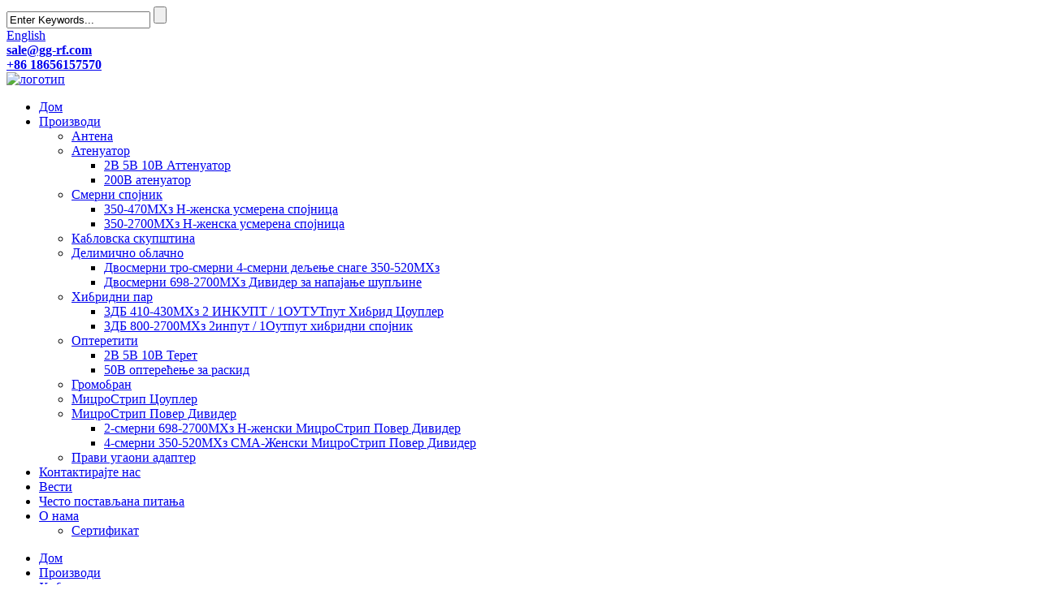

--- FILE ---
content_type: text/html
request_url: http://sr.gg-rf.com/hybrid-coupler-product/
body_size: 12453
content:
<!DOCTYPE html> <html dir="ltr" lang="sr"> <head> <meta charset="UTF-8"/> <title>Велепродаја хибридна фабрика и добављачи | Гужва</title> <meta property="fb:app_id" content="966242223397117" /> <meta http-equiv="Content-Type" content="text/html; charset=UTF-8" /> <meta name="viewport" content="width=device-width,initial-scale=1,minimum-scale=1,maximum-scale=1,user-scalable=no"> <link rel="apple-touch-icon-precomposed" href=""> <meta name="format-detection" content="telephone=no"> <meta name="apple-mobile-web-app-capable" content="yes"> <meta name="apple-mobile-web-app-status-bar-style" content="black"> <meta property="og:url" content="https://www.gg-rf.com/hybrid-coupler-product/"/> <meta property="og:title" content="Wholesale Hybrid Coupler factory and suppliers | Guange" /> <meta property="og:description" content="              Product Type Operating Frequency Band Way VSVR Insertion Loss Isolation Average Power Impedance Connector   THL-2-50W-350/430-N 350-430MHz 2in/1out ≤1.30:1 ≤6.5dB ≥-22dB 50W 50 Ω N-F   THL-4-50W-350/430-N 350-430MHz 4in/1out ≤1.30:1 ≤6.5dB ≥-20dB 50W 50 Ω N-F   QDQ-2/2-350/1560-NF 3..."/> <meta property="og:type" content="product"/> <meta property="og:image" content="https://www.gg-rf.com/uploads/电桥6.png"/> <meta property="og:site_name" content="https://www.gg-rf.com/"/> <link href="//cdn.globalso.com/gg-rf/style/global/style.css" rel="stylesheet" onload="this.onload=null;this.rel='stylesheet'"> <link href="//cdn.globalso.com/gg-rf/style/public/public.css" rel="stylesheet" onload="this.onload=null;this.rel='stylesheet'">   <link rel="shortcut icon" href="https://cdn.globalso.com/gg-rf/favicon.png" /> <meta name="description" itemprop="description" content="Тип производа Радни фреквенцијски фреквенцијски опсег ВСВР Просек губитка у уметању" />  <meta name="keywords" itemprop="keywords" content="Хибридни пар, производи" />  <link rel="canonical" href="https://www.gg-rf.com/hybrid-coupler-product/" /> <link href="//cdn.globalso.com/hide_search.css" rel="stylesheet"/><link href="//www.gg-rf.com/style/sr.html.css" rel="stylesheet"/><link rel="alternate" hreflang="sr" href="http://sr.gg-rf.com/" /></head>  <body> <section class="container">  <!-- head-wrapper start --> <header class="head-wrapper">   <nav class="topbar">     <section class="layout">       <section class="head-search-wrap"> <b class="head-search-ico"></b>         <section class="head-search-bg">           <div class="head-search">             <form  action="/search.php" method="get">               <input class="search-ipt" type="text" value="Enter Keywords..." name="s" id="s" />               <input type="hidden" name="cat" value="490"/>               <input class="search-btn" type="submit" value="" />             </form>           </div>         </section>       </section>       <div class="change-language ensemble">   <div class="change-language-info">     <div class="change-language-title medium-title">        <div class="language-flag language-flag-en"><a href="https://www.gg-rf.com/"><b class="country-flag"></b><span>English</span> </a></div>        <b class="language-icon"></b>      </div> 	<div class="change-language-cont sub-content">         <div class="empty"></div>     </div>   </div> </div> <!--theme052-->      <div class="head-contact">         <div class="head-phone"><span data-txt="Phone"><a href="mailto:sale@gg-rf.com"><b>           sale@gg-rf.com          </b></a></span></div>         <div class="head-email"><span data-txt="Email"><a href="tel:+86 18656157570"><b>+86 18656157570</b></a></span></div>       </div>     </section>   </nav>   <section class="header">     <section class="layout">       <div class="logo"><a href="/">                 <img src="https://cdn.globalso.com/gg-rf/logo.png" alt="логотип">                 </a></div>       <nav class="nav-bar">         <section class="nav-wrap">           <ul class="nav">             <li><a href="/">Дом</a></li> <li class="current-post-ancestor current-menu-parent"><a href="/products/">Производи</a> <ul class="sub-menu"> 	<li><a href="/antenna/">Антена</a></li> 	<li><a href="/attenuator/">Атенуатор</a> 	<ul class="sub-menu"> 		<li><a href="/2w-5w-10w-attenuator-product/">2В 5В 10В Аттенуатор</a></li> 		<li><a href="/200w-attenuator-product/">200В атенуатор</a></li> 	</ul> </li> 	<li><a href="/davity-coupler/">Смерни спојник</a> 	<ul class="sub-menu"> 		<li><a href="/350-470mhz-n-female-directional-coupler-product/">350-470МХз Н-женска усмерена спојница</a></li> 		<li><a href="/350-2700mhz-n-female-directional-coupler-product/">350-2700МХз Н-женска усмерена спојница</a></li> 	</ul> </li> 	<li><a href="/cable-assembly/">Кабловска скупштина</a></li> 	<li><a href="/cavity-power-divider/">Делимично облачно</a> 	<ul class="sub-menu"> 		<li><a href="/2-way350-520mhz-cavity-power-divider-product/">Двосмерни тро-смерни 4-смерни дељење снаге 350-520МХз</a></li> 		<li><a href="/2-way-698-2700mhz-cavity-power-divider-product/">Двосмерни 698-2700МХз Дивидер за напајање шупљине</a></li> 	</ul> </li> 	<li class="current-post-ancestor current-menu-parent"><a href="/hybrid-couple/">Хибридни пар</a> 	<ul class="sub-menu"> 		<li><a href="/3db-2input1output-hybrid-coupler-product/">3ДБ 410-430МХз 2 ИНКУПТ / 1ОУТУТпут Хибрид Цоуплер</a></li> 		<li><a href="/3db-800-2700mhz-2input1output-hybrid-coupler-product/">3ДБ 800-2700МХз 2инпут / 1Оутпут хибридни спојник</a></li> 	</ul> </li> 	<li><a href="/load/">Оптеретити</a> 	<ul class="sub-menu"> 		<li><a href="/2w-5w-10w-termination-load-product/">2В 5В 10В Терет</a></li> 		<li><a href="/50w-termination-load-product/">50В оптерећење за раскид</a></li> 	</ul> </li> 	<li><a href="/lightning-arrester/">Громобран</a></li> 	<li><a href="/microstrip-coupler/">МицроСтрип Цоуплер</a></li> 	<li><a href="/microstrip-power-divider/">МицроСтрип Повер Дивидер</a> 	<ul class="sub-menu"> 		<li><a href="/2-way-698-2700mhz-microstrip-power-divider-product/">2-смерни 698-2700МХз Н-женски МицроСтрип Повер Дивидер</a></li> 		<li><a href="/4-way-698-2700mhz-sma-female-microstrip-power-divider-product/">4-смерни 350-520МХз СМА-Женски МицроСтрип Повер Дивидер</a></li> 	</ul> </li> 	<li><a href="/copy-right-angle-adapter-product/">Прави угаони адаптер</a></li> </ul> </li> <li><a href="/contact-us/">Контактирајте нас</a></li> <li><a href="/news/">Вести</a></li> <li><a href="/faqs/">Често постављана питања</a></li> <li><a href="/about-us/">О нама</a> <ul class="sub-menu"> 	<li><a href="/certificate/">Сертификат</a></li> </ul> </li>           </ul>         </section>       </nav>     </section>   </section> </header> <!--// head-wrapper end -->      	         		<nav class="path-bar">                <ul class="path-nav">               <li> <a itemprop="breadcrumb" href="/">Дом</a></li><li> <a itemprop="breadcrumb" href="/products/" title="Products">Производи</a> </li><li> <a itemprop="breadcrumb" href="/hybrid-couple/" title="Hybrid Couple">Хибридни пар</a> </li>               </ul>          </nav>          <section class="photos-gallery"><b class="close-gallery"></b></section>          <div class="gallery-body-mask"></div>          <div id="loading"></div>               <section class="page-layout">              <section class="layout">      			 <!-- aside begin -->      	 <aside class="aside">            <section class="side-widget">              <div class="side-tit-bar">                 <h4 class="side-tit">Категорије</h4>              </div>              <div class="side-cate side-hide">                 <ul>                <li><a href="/antenna/">Антена</a></li> <li><a href="/attenuator/">Атенуатор</a></li> <li><a href="/cable-assembly/">Кабловска скупштина</a></li> <li><a href="/davity-coupler/">Смерни спојник</a></li> <li><a href="/cavity-power-divider/">Делимично облачно</a></li> <li class="current-post-ancestor current-menu-parent"><a href="/hybrid-couple/">Хибридни пар</a></li> <li><a href="/lightning-arrester/">Громобран</a></li> <li><a href="/load/">Оптеретити</a></li> <li><a href="/microstrip-coupler/">МицроСтрип Цоуплер</a></li> <li><a href="/microstrip-power-divider/">МицроСтрип Повер Дивидер</a></li>                 </ul>              </div>           </section>  		  <section class="side-widget">              <div class="side-tit-bar">                 <h4 class="side-tit">Означи производи</h4>              </div>              <section class="products-scroll-list-wrap side-hide">              	<a href="javascript:" class="products-scroll-btn-prev"><b></b></a>                  <div class="products-scroll-list">                     <ul>                        <li>                           <a href="/copy-right-angle-adapter-product/"><img src="https://cdn.globalso.com/gg-rf/IMGP69921-300x300.png" alt="Прави угаони адаптер"></a>                           <div class="pd-info">                                <div class="pd-name"><a href="/copy-right-angle-adapter-product/">Прави угаони адаптер</a></div>                           </div>                        </li>                        <li>                           <a href="/2-way350-520mhz-cavity-power-divider-product/"><img src="https://cdn.globalso.com/gg-rf/350-520-300x300.png" alt="Двосмерни тро-смерни 4-смерни дељење снаге 350-520МХз"></a>                           <div class="pd-info">                                <div class="pd-name"><a href="/2-way350-520mhz-cavity-power-divider-product/">Двосмерни тро-смерни 4-смерни дељење снаге 350-520МХз</a></div>                           </div>                        </li>                        <li>                           <a href="/4-way-698-2700mhz-sma-female-microstrip-power-divider-product/"><img src="https://cdn.globalso.com/gg-rf/sma-300x300.png" alt="4-смерни 350-520МХз СМА-Женски МицроСтрип Повер Дивидер"></a>                           <div class="pd-info">                                <div class="pd-name"><a href="/4-way-698-2700mhz-sma-female-microstrip-power-divider-product/">4-смерни 350-520МХз СМА-Женски МицроСтрип Повер Дивидер</a></div>                           </div>                        </li>                        <li>                           <a href="/50w-termination-load-product/"><img src="https://cdn.globalso.com/gg-rf/IMGP70781-300x300.png" alt="50В оптерећење за раскид"></a>                           <div class="pd-info">                                <div class="pd-name"><a href="/50w-termination-load-product/">50В оптерећење за раскид</a></div>                           </div>                        </li>                        <li>                           <a href="/200w-attenuator-product/"><img src="https://cdn.globalso.com/gg-rf/200W-300x300.png" alt="200В атенуатор"></a>                           <div class="pd-info">                                <div class="pd-name"><a href="/200w-attenuator-product/">200В атенуатор</a></div>                           </div>                        </li>                        <li>                           <a href="/350-470mhz-n-female-directional-coupler-product/"><img src="https://cdn.globalso.com/gg-rf/电桥350-2-300x300.png" alt="350-470МХз Н-женска усмерена спојница"></a>                           <div class="pd-info">                                <div class="pd-name"><a href="/350-470mhz-n-female-directional-coupler-product/">350-470МХз Н-женска усмерена спојница</a></div>                           </div>                        </li>                        <li>                           <a href="/3db-800-2700mhz-2input1output-hybrid-coupler-product/"><img src="https://cdn.globalso.com/gg-rf/电桥1-300x300.png" alt="3ДБ 800-2700МХз 2инпут / 1Оутпут хибридни спојник"></a>                           <div class="pd-info">                                <div class="pd-name"><a href="/3db-800-2700mhz-2input1output-hybrid-coupler-product/">3ДБ 800-2700МХз 2инпут / 1Оутпут хибридни спојник</a></div>                           </div>                        </li>                        <li>                           <a href="/80-470mhz-microstrip-coupler-product/"><img src="https://cdn.globalso.com/gg-rf/微带耦合器1-300x300.png" alt="80-470МХз МицроСтрип Цоуплер"></a>                           <div class="pd-info">                                <div class="pd-name"><a href="/80-470mhz-microstrip-coupler-product/">80-470МХз МицроСтрип Цоуплер</a></div>                           </div>                        </li>                        <li>                           <a href="/2w-5w-10w-termination-load-product/"><img src="https://cdn.globalso.com/gg-rf/负载1-300x300.png" alt="2В 5В 10В Терет"></a>                           <div class="pd-info">                                <div class="pd-name"><a href="/2w-5w-10w-termination-load-product/">2В 5В 10В Терет</a></div>                           </div>                        </li>                        <li>                           <a href="/350-2700mhz-n-female-directional-coupler-product/"><img src="https://cdn.globalso.com/gg-rf/腔体耦合器31-300x300.png" alt="350-2700МХз Н-женска усмерена спојница"></a>                           <div class="pd-info">                                <div class="pd-name"><a href="/350-2700mhz-n-female-directional-coupler-product/">350-2700МХз Н-женска усмерена спојница</a></div>                           </div>                        </li>                        <li>                           <a href="/2w-5w-10w-attenuator-product/"><img src="https://cdn.globalso.com/gg-rf/衰减器1-300x300.png" alt="2В 5В 10В Аттенуатор"></a>                           <div class="pd-info">                                <div class="pd-name"><a href="/2w-5w-10w-attenuator-product/">2В 5В 10В Аттенуатор</a></div>                           </div>                        </li>                        <li>                           <a href="/2-way-698-2700mhz-cavity-power-divider-product/"><img src="https://cdn.globalso.com/gg-rf/腔体功分器1-300x300.png" alt="Двосмерни 698-2700МХз Дивидер за напајање шупљине"></a>                           <div class="pd-info">                                <div class="pd-name"><a href="/2-way-698-2700mhz-cavity-power-divider-product/">Двосмерни 698-2700МХз Дивидер за напајање шупљине</a></div>                           </div>                        </li>                        <li>                           <a href="/3db-2input1output-hybrid-coupler-product/"><img src="https://cdn.globalso.com/gg-rf/电桥、-300x300.png" alt="3ДБ 410-430МХз 2 ИНКУПТ / 1ОУТУТпут Хибрид Цоуплер"></a>                           <div class="pd-info">                                <div class="pd-name"><a href="/3db-2input1output-hybrid-coupler-product/">3ДБ 410-430МХз 2 ИНКУПТ / 1ОУТУТпут Хибрид Цоуплер</a></div>                           </div>                        </li>                        <li>                           <a href="/2-way-698-2700mhz-microstrip-power-divider-product/"><img src="https://cdn.globalso.com/gg-rf/698-2700N母头-300x300.png" alt="2-смерни 698-2700МХз Н-женски МицроСтрип Повер Дивидер"></a>                           <div class="pd-info">                                <div class="pd-name"><a href="/2-way-698-2700mhz-microstrip-power-divider-product/">2-смерни 698-2700МХз Н-женски МицроСтрип Повер Дивидер</a></div>                           </div>                        </li>                        <li>                           <a href="/antenna-product/"><img src="https://cdn.globalso.com/gg-rf/天线-300x300.jpg" alt="Антена"></a>                           <div class="pd-info">                                <div class="pd-name"><a href="/antenna-product/">Антена</a></div>                           </div>                        </li>                        <li>                           <a href="/cable-assembly-product/"><img src="https://cdn.globalso.com/gg-rf/电缆组件1-300x300.jpg" alt="РФ ЦАБЛЕ САСТАВА"></a>                           <div class="pd-info">                                <div class="pd-name"><a href="/cable-assembly-product/">РФ ЦАБЛЕ САСТАВА</a></div>                           </div>                        </li>                        <li>                           <a href="/microstrip-coupler-product/"><img src="https://cdn.globalso.com/gg-rf/微带耦合器-300x300.png" alt="МицроСтрип Цоуплер"></a>                           <div class="pd-info">                                <div class="pd-name"><a href="/microstrip-coupler-product/">МицроСтрип Цоуплер</a></div>                           </div>                        </li>                        <li>                           <a href="/lightning-arrester-product/"><img src="https://cdn.globalso.com/gg-rf/避雷器-300x300.jpg" alt="Громобран"></a>                           <div class="pd-info">                                <div class="pd-name"><a href="/lightning-arrester-product/">Громобран</a></div>                           </div>                        </li>                                        </ul>                   </div>                  <a href="javascript:" class="products-scroll-btn-next"><b></b></a>               </section>            </section>   		    	  </aside>            <!--// aisde end -->                          <!-- main begin -->             <section class="main" >             	<section class="detail-wrap">                        <!-- product info -->                <section class="product-intro">                	                   <div class="product-view">  				                       <div class="product-img jqzoom">  <!-- Piliang S-->   <!-- Piliang E-->     <img id="bigImg" style="cursor:pointer" src="https://cdn.globalso.com/gg-rf/电桥6.png" jqimg="https://cdn.globalso.com/gg-rf/电桥6.png" alt="Хибридни спојник" />                       </div>  					                       <!-- small img -->                       <div class="small-img-wrap am-small-img-wrap">                          <a href="javascript:" class="small-btn-prev"><b></b></a>                          <div class="small-img-scroll am-small-img-scroll">                  <ul>                   <li><a class="small-img-item" href="javascript:" target="_self"><img src="https://cdn.globalso.com/gg-rf/电桥6-300x300.png" src_big="https://cdn.globalso.com/gg-rf/电桥6.png" src_mid="https://cdn.globalso.com/gg-rf/电桥6.png"></a></li>                   <li><a class="small-img-item" href="javascript:" target="_self"><img src="https://cdn.globalso.com/gg-rf/电桥5-300x300.png" src_big="https://cdn.globalso.com/gg-rf/电桥5.png" src_mid="https://cdn.globalso.com/gg-rf/电桥5.png"></a></li>                   <li><a class="small-img-item" href="javascript:" target="_self"><img src="https://cdn.globalso.com/gg-rf/电桥4-300x300.png" src_big="https://cdn.globalso.com/gg-rf/电桥4.png" src_mid="https://cdn.globalso.com/gg-rf/电桥4.png"></a></li>                   <li><a class="small-img-item" href="javascript:" target="_self"><img src="https://cdn.globalso.com/gg-rf/电桥3-300x300.png" src_big="https://cdn.globalso.com/gg-rf/电桥3.png" src_mid="https://cdn.globalso.com/gg-rf/电桥3.png"></a></li>                   <li><a class="small-img-item" href="javascript:" target="_self"><img src="https://cdn.globalso.com/gg-rf/电桥2-300x300.png" src_big="https://cdn.globalso.com/gg-rf/电桥2.png" src_mid="https://cdn.globalso.com/gg-rf/电桥2.png"></a></li>                   <li><a class="small-img-item" href="javascript:" target="_self"><img src="https://cdn.globalso.com/gg-rf/电桥-300x300.png" src_big="https://cdn.globalso.com/gg-rf/电桥.png" src_mid="https://cdn.globalso.com/gg-rf/电桥.png"></a></li>                   </ul>                           </div>                          <a href="javascript:" class="small-btn-next"><b></b></a>                       </div>                       <!--// small img end -->                                                  </div>                   <section class="product-summary"> 				 <h1 class="product-title">Хибридни спојник</h1> <h3>Кратак опис:</h3> <p><p><span style="font-family: 'Times New Roman';">3ДБ мост може континуирано угледа снагу преноса у одређеном смеру дуж далековода и може поделити улазни сигнал у два сигнала са једнаком амплитудом и 90</span><span style="font-family: '微软雅黑 Light';">° </span><span style="font-family: 'Times New Roman';">Разлика у фази. Углавном се користи за више сигнал комбиновања за побољшање употребе излазних сигнала, широко коришћених за комбиновање основних станица сигнала у затвореним системима за покривање у затвореном простору.</span></p> </p> <br /> <div class="product-btn-wrap"><a href="javascript:" onclick="showMsgPop();" class="email">Пошаљите нам е-пошту</a></div> <div class="share-this"><div class="addthis_sharing_toolbox"></div></div></section>               </section>     <div class="mobile-detail-items"><div class="mobile-detail-item"></div><div class="mobile-detail-item"></div><div class="mobile-detail-item"></div><div class="mobile-detail-item"></div><div class="mobile-detail-item"></div></div>                <section class="product-detail">                   <div class="detail-tabs">                      <h2 class="tab current">Детаљи производа</h2>                               <h2 class="tab">Ознаке производа</h2>   					</div>                   <section class="entry detail-panel"> 				  				  <div class="fl-builder-content fl-builder-content-1746 fl-builder-content-primary fl-builder-global-templates-locked" data-post-id="1746"><div class="fl-row fl-row-full-width fl-row-bg-none fl-node-653a02f4acf10" data-node="653a02f4acf10"> 	<div class="fl-row-content-wrap"> 				<div class="fl-row-content fl-row-full-width fl-node-content"> 		 <div class="fl-col-group fl-node-653a02f4aebc4" data-node="653a02f4aebc4"> 			<div class="fl-col fl-node-653a02f4aed50" data-node="653a02f4aed50" style="width: 100%;"> 	<div class="fl-col-content fl-node-content"> 	<div class="fl-module fl-module-rich-text fl-node-653a02f4acdd5" data-node="653a02f4acdd5" data-animation-delay="0.0"> 	<div class="fl-module-content fl-node-content"> 		<div class="fl-rich-text"> 	<table style="height: 448px;" border="0" cellspacing="0" cellpadding="0"> <colgroup> <col width="204" /> <col width="167" /> <col width="79" /> <col width="78" /> <col width="86" /> <col width="78" /> <col width="127" /> <col width="92" /> <col width="90" /> </colgroup> <tbody> <tr> <td style="background-color: #d9e1f4; text-align: center;" width="204" height="46"><strong>Тип производа</strong></td> <td style="background-color: #d9e1f4; text-align: center;" width="167"><strong>Радна фреквенција</strong><strong>Бенд</strong></td> <td style="background-color: #d9e1f4; text-align: center;" width="79"><strong>Начин</strong></td> <td style="background-color: #d9e1f4; text-align: center;" width="78"><strong>Всвр</strong></td> <td style="background-color: #d9e1f4; text-align: center;" width="86"><strong>Губитак уметања</strong></td> <td style="background-color: #d9e1f4; text-align: center;" width="78"><strong>Изолација</strong></td> <td style="background-color: #d9e1f4; text-align: center;" width="127"><strong>Просечна снага</strong></td> <td style="background-color: #d9e1f4; text-align: center;" width="92"><strong>Импеданција</strong></td> <td style="background-color: #d9e1f4; text-align: center;" width="90"><strong>Конектор</strong></td> </tr> <tr> <td style="text-align: center;" width="204" height="30">ТХЛ-2-50В-350/430-Н</td> <td style="text-align: center;" width="167">350-430МХз</td> <td style="text-align: center;" width="79">2ин / 1Оут</td> <td style="text-align: center;" width="78">≤1.30: 1</td> <td style="text-align: center;" width="86">≤6.5дб</td> <td style="text-align: center;" width="78">≥-22дБ</td> <td style="text-align: center;" width="127">50в</td> <td style="text-align: center;" width="92">50 Ω</td> <td style="text-align: center;" width="90">Нејасан</td> </tr> <tr> <td style="text-align: center;" width="204" height="30">ТХЛ-4-50В-350/430-Н</td> <td style="text-align: center;" width="167">350-430МХз</td> <td style="text-align: center;" width="79">4ин / 1Оут</td> <td style="text-align: center;" width="78">≤1.30: 1</td> <td style="text-align: center;" width="86">≤6.5дб</td> <td style="text-align: center;" width="78">≥-20дб</td> <td style="text-align: center;" width="127">50в</td> <td style="text-align: center;" width="92">50 Ω</td> <td style="text-align: center;" width="90">Нејасан</td> </tr> <tr> <td style="text-align: center;" width="204" height="30"><a href="//www.gg-rf.com/uploads/二进二出电桥-N-F-350-1560MHz-英文规格书_01.jpg">КДК-2 / 2-350 / 1560-НФ</a></td> <td style="text-align: center;" width="167">350 ~ 1560МХз</td> <td style="text-align: center;" width="79">2ин / 2Оут</td> <td style="text-align: center;" width="78">≤1,25: 1</td> <td style="text-align: center;" width="86">≤0.8 дБ</td> <td style="text-align: center;" width="78">≥23 дБ</td> <td style="text-align: center;" width="127">100в</td> <td style="text-align: center;" width="92">50 Ω</td> <td style="text-align: center;" width="90">Нејасан</td> </tr> <tr> <td style="text-align: center;" width="204" height="30">КДК-2 / 2-400 / 470-НФ</td> <td style="text-align: center;" width="167">400-470МХз</td> <td style="text-align: center;" width="79">2ин / 2Оут</td> <td style="text-align: center;" width="78">≤1.2: 1</td> <td style="text-align: center;" width="86">≤0.4 дБ</td> <td style="text-align: center;" width="78">≥30 ДБ</td> <td style="text-align: center;" width="127">200в</td> <td style="text-align: center;" width="92">50 Ω</td> <td style="text-align: center;" width="90">Нејасан</td> </tr> <tr> <td style="text-align: center;" width="204" height="44"><a href="//www.gg-rf.com/uploads/二进一出电桥-N-F-410-430MHz-yw规格书_01.jpg">КДК-2 / 1-410 / 430-НФ</a></td> <td style="text-align: center;" width="167">410-430МХз</td> <td style="text-align: center;" width="79">2ин / 1Оут</td> <td style="text-align: center;" width="78">≤1.20: 1</td> <td style="text-align: center;" width="86">≤0.5дб</td> <td style="text-align: center;" width="78">≥26 дБ</td> <td style="text-align: center;" width="127">100 в</td> <td style="text-align: center;" width="92">50 Ω</td> <td style="text-align: center;" width="90">Нејасан</td> </tr> <tr> <td style="text-align: center;" width="204" height="44"><a href="//www.gg-rf.com/uploads/二进二出电桥-N-F-700-2700MHz-英文规格书_01.jpg">КДК-2 / 2-700 / 2700-НФ</a></td> <td style="text-align: center;" width="167">700 ~ 2700МХз</td> <td style="text-align: center;" width="79">2ин / 2Оут</td> <td style="text-align: center;" width="78">≤1.3: 1</td> <td style="text-align: center;" width="86">≤0.8 дБ</td> <td style="text-align: center;" width="78">≥23 дБ</td> <td style="text-align: center;" width="127">200в</td> <td style="text-align: center;" width="92">50 Ω</td> <td style="text-align: center;" width="90">Нејасан</td> </tr> <tr> <td style="text-align: center;" width="204" height="30"><a href="//www.gg-rf.com/uploads/N-F-700-3700MHz规格书.jpg">КДК-2 / 2-700 / 3700-НФ</a></td> <td style="text-align: center;" width="167">700 ~ 3700МХз</td> <td style="text-align: center;" width="79">2ин / 2Оут</td> <td style="text-align: center;" width="78">≤1.3: 1</td> <td style="text-align: center;" width="86">≤0.8 дБ</td> <td style="text-align: center;" width="78">≥23 дБ</td> <td style="text-align: center;" width="127">200в</td> <td style="text-align: center;" width="92">50 Ω</td> <td style="text-align: center;" width="90">Нејасан</td> </tr> <tr> <td style="text-align: center;" width="204" height="30"><a href="//www.gg-rf.com/uploads/N-F-700-3800MHz.jpg">КДК-2 / 2-700 / 3800-НФ</a></td> <td style="text-align: center;" width="167">700 ~ 3800МХз</td> <td style="text-align: center;" width="79">2ин / 2Оут</td> <td style="text-align: center;" width="78">≤1.3: 1</td> <td style="text-align: center;" width="86">≤0.8 дБ</td> <td style="text-align: center;" width="78">≥23 дБ</td> <td style="text-align: center;" width="127">200в</td> <td style="text-align: center;" width="92">50 Ω</td> <td style="text-align: center;" width="90">Нејасан</td> </tr> <tr> <td style="text-align: center;" width="204" height="30"><a href="//www.gg-rf.com/uploads/二进二出电桥-4310-F-698-3800MHz-英文规格书_01.png">КДК-2 / 2-698 / 3800-4310Ф</a></td> <td style="text-align: center;" width="167">698 ~ 3800МХз</td> <td style="text-align: center;" width="79">2ин / 2Оут</td> <td style="text-align: center;" width="78">≤1.3: 1</td> <td style="text-align: center;" width="86">≤0.8 дБ</td> <td style="text-align: center;" width="78">≥23 дБ</td> <td style="text-align: center;" width="127">200в</td> <td style="text-align: center;" width="92">50 Ω</td> <td style="text-align: center;" width="90">4.3-10-Ф</td> </tr> <tr> <td style="text-align: center;" width="204" height="30"><a href="//www.gg-rf.com/uploads/四进四出电桥-N-F-700-3800MHz英文规格书.png">КДК-4 / 4-700 / 3800-НФ</a></td> <td style="text-align: center;" width="167">700 ~ 3800МХз</td> <td style="text-align: center;" width="79">4ин / 4оут</td> <td style="text-align: center;" width="78">≤1.3: 1</td> <td style="text-align: center;" width="86">≤1.2 дБ</td> <td style="text-align: center;" width="78">≥23 дБ</td> <td style="text-align: center;" width="127">300В</td> <td style="text-align: center;" width="92">50 Ω</td> <td style="text-align: center;" width="90">Нејасан</td> </tr> <tr> <td style="text-align: center;" width="204" height="30"><a href="//www.gg-rf.com/uploads/四进四出电桥-4310-F-698-3800MHz-英文规格书_01.png">КДК-4 / 4-698 / 3800-4310Ф</a></td> <td style="text-align: center;" width="167">698 ~ 3800МХз</td> <td style="text-align: center;" width="79">4ин / 4оут</td> <td style="text-align: center;" width="78">≤1.3: 1</td> <td style="text-align: center;" width="86">≤1.2 дБ</td> <td style="text-align: center;" width="78">≥23 дБ</td> <td style="text-align: center;" width="127">300В</td> <td style="text-align: center;" width="92">50 Ω</td> <td style="text-align: center;" width="90">4.3-10-Ф</td> </tr> <tr> <td style="text-align: center;" width="204" height="30"><a href="//www.gg-rf.com/uploads/二进一出电桥-N-F-800-2700MHz-英文规格书_001.jpg">КДК-2 / 1-800 / 2700-НФ</a></td> <td style="text-align: center;" width="167">800 ~ 2700МХз</td> <td style="text-align: center;" width="79">2ин / 1Оут</td> <td style="text-align: center;" width="78">≤1,25: 1</td> <td style="text-align: center;" width="86">≤0.6дб</td> <td style="text-align: center;" width="78">≥23 дБ</td> <td style="text-align: center;" width="127">100 в</td> <td style="text-align: center;" width="92">50 Ω</td> <td style="text-align: center;" width="90">Нејасан</td> </tr> <tr> <td style="text-align: center;" width="204" height="30"><a href="//www.gg-rf.com/uploads/二进二出电桥-SMA-F-1785-1805MHz-英文规格书._01.jpg">КДК-2 / 2-1785 / 1805-СМАФ</a></td> <td style="text-align: center;" width="167">17885 ~ 1805МХз</td> <td style="text-align: center;" width="79">2ин / 2Оут</td> <td style="text-align: center;" width="78">≤1.20: 1</td> <td style="text-align: center;" width="86">≤0.5дб</td> <td style="text-align: center;" width="78">≥30дБ</td> <td style="text-align: center;" width="127">100в</td> <td style="text-align: center;" width="92">50 Ω</td> <td style="text-align: center;" width="90">Нејасан</td> </tr> <tr> <td style="text-align: center;" width="204" height="30"><a href="//www.gg-rf.com/uploads/二进二出电桥-N-F-2000-6000MHz-英文规格书_011.jpg">КДК-2 / 2-2000 / 6000-НФ</a></td> <td style="text-align: center;" width="167">2000 ~ 6000МХз</td> <td style="text-align: center;" width="79">2ин / 2Оут</td> <td style="text-align: center;" width="78">≤1.30: 1</td> <td style="text-align: center;" width="86">≤0.5дб</td> <td style="text-align: center;" width="78">≥23 дБ</td> <td style="text-align: center;" width="127">100в</td> <td style="text-align: center;" width="92">50 Ω</td> <td style="text-align: center;" width="90">Нејасан</td> </tr> <tr> <td style="text-align: center;" width="204" height="44"><a href="//www.gg-rf.com/uploads/二进一出电桥-N-F-2000-6000MHz-英文规格书_01.jpg">КДК-2 / 1-2000 / 6000-НФ</a></td> <td style="text-align: center;" width="167">2000 ~ 6000МХз</td> <td style="text-align: center;" width="79">2ин / 1Оут</td> <td style="text-align: center;" width="78">≤1.30: 1</td> <td style="text-align: center;" width="86">≤0.5дб</td> <td style="text-align: center;" width="78">≥20 ДБ</td> <td style="text-align: center;" width="127">20 в</td> <td style="text-align: center;" width="92">50 Ω</td> <td style="text-align: center;" width="90">Нејасан</td> </tr> </tbody> </table> </div>	</div> </div><div class="fl-module fl-module-photo fl-node-6584f38b816a8" data-node="6584f38b816a8" data-animation-delay="0.0"> 	<div class="fl-module-content fl-node-content"> 		<div class="fl-photo fl-photo-align-center" itemscope itemtype="http://schema.org/ImageObject"> 	<div class="fl-photo-content fl-photo-img-jpg"> 				<img class="fl-photo-img wp-image-2129" src="//www.gg-rf.com/uploads/专利.jpg" alt="专利" itemprop="image"  /> 		     			</div> 	</div>	</div> </div>	</div> </div>	</div> 		</div> 	</div> </div></div><!--<div id="downaspdf">                     <a title="Download this Product as PDF" href="/downloadpdf.php?id=1746" rel="external nofollow"><span>Download as PDF</span></a>                 </div>-->  <div class="clear"></div>  	     <hr> <li><b>Претходно:</b> <a href="/attenuator-product/" rel="prev">Атенуатор</a></li> <li><b>Следећи:</b> <a href="/termination-load-product/" rel="next">Оптерећење за завршетак</a></li> <hr>	                  </section> 				 			           				 <section class="entry detail-panel disabled"></section>                   </section> <section id="send-email" class="inquiry-form-wrap ct-inquiry-form"><script type="text/javascript" src="//www.globalso.site/form.js"></script></section> <section class="goods-may-like">                    <div class="goods-tbar">                      <h2 class="title">Сродни производи</h2>                   </div>                   <section class="goods-items-wrap">                   	<section class="goods-items">   	  	  	  		  	                      <div class="product-item">  	                        <div class="item-wrap">            	                   <div class="pd-img">  							        <a href="/3db-2input1output-hybrid-coupler-product/"><img src="https://cdn.globalso.com/gg-rf/电桥、-300x300.png" alt="3ДБ 410-430МХз 2 ИНКУПТ / 1ОУТУТпут Хибрид Цоуплер"></a><a class="pd-shadow" href="/3db-2input1output-hybrid-coupler-product/"><div class="icon-more"></div></a>                                 </div>                                 <div class="pd-info">              	                    <h3 class="pd-name"><a href="/3db-2input1output-hybrid-coupler-product/">3ДБ 410-430МХз 2 ИНКУПТ / 1ОУТУТпут Хибрид Цоуплер</a></h3>                                 </div>                              </div>  						 </div>      	  		  	                      <div class="product-item">  	                        <div class="item-wrap">            	                   <div class="pd-img">  							        <a href="/3db-800-2700mhz-2input1output-hybrid-coupler-product/"><img src="https://cdn.globalso.com/gg-rf/电桥1-300x300.png" alt="3ДБ 800-2700МХз 2инпут / 1Оутпут хибридни спојник"></a><a class="pd-shadow" href="/3db-800-2700mhz-2input1output-hybrid-coupler-product/"><div class="icon-more"></div></a>                                 </div>                                 <div class="pd-info">              	                    <h3 class="pd-name"><a href="/3db-800-2700mhz-2input1output-hybrid-coupler-product/">3ДБ 800-2700МХз 2инпут / 1Оутпут хибридни спојник</a></h3>                                 </div>                              </div>  						 </div>       		           </section>           </section>                   </section>                </section>               </section>             <!--// main end -->             <div class="clear"></div>             </section>             </section>      	   <footer class="foot-wrapper">     <section class="foot-items">       <section class="layout">         <section class="foot-item foot-contact foot-item-hide">           <h2 class="foot-tit"><span>Контакт</span> Us</h2>           <div class="foot-cont">             <ul>                 	<li class="foot-addr">Схенгван Фоод Индустриал Парк, Феики Зона економског развоја, Хефеи Цити, Провинција Анхуи</li>                    <li class="foot-phone">Телефон: +86 18656157570</li>                                        <li class="foot-email">Е-маил:<a href="mailto:sale@gg-rf.com">sale@gg-rf.com</a></li>                                                            <!-- <li class="foot-sky">Whatsapp: 8618656157570</li> -->             </ul>           </div>         </section>         <section class="foot-item foot-inquiry foot-item-hide">                   <h2 class="foot-tit">Упит за ценовник</h2>      <div class="foot-cont">              <p>За упите о нашим производима или ценовнику, оставите нам е-пошту и ми ћемо бити у контакту у року од 24 сата.</p>             <div class="subscribe">               <div class="subscribe-form"> <a class="email inquiryfoot" href="javascript:" onclick="showMsgPop();">Упит за ценовник</a>               </div>          <ul class="head-social"> <li><a target="_blank" href=""><img src="https://cdn.globalso.com/gg-rf/100a7034.png" alt="иоутубе"></a></li> <li><a target="_blank" href=""><img src="https://cdn.globalso.com/gg-rf/5d0282cd.png" alt="инс"></a></li> <li><a target="_blank" href=""><img src="https://cdn.globalso.com/gg-rf/599e1251.png" alt="Фацебоок"></a></li> <li><a target="_blank" href=""><img src="https://cdn.globalso.com/gg-rf/eabbce24.png" alt="нагнути"></a></li>         </ul>              </div>           </div>         </section>         <section class="foot-item foot-blog foot-item-hide">           <h2 class="foot-tit"><span>Најновији</span>Вести</h2>           <div class="foot-cont">             <div class="blog-slides">               <ul>                <li class="foot-blog-item">                 <div class="blog-cont">                   <div class="blog-cont-detail">                      <h4 class="blog-cont-title"><a href="/news/the-secret-weapon-of-the-communication-industry-the-outstanding-contribution-of-same-frequency-combiners/">Тајно оружје комуникацијске индустрије: изванредни контра ...</a></h4>                   </div>                 </div>               </li>               <li class="foot-blog-item">                 <div class="blog-cont">                   <div class="blog-cont-detail">                      <h4 class="blog-cont-title"><a href="/news/the-application-of-couplers-in-the-communication-industry/">Примена спојница у комуникацијској индустрији</a></h4>                   </div>                 </div>               </li>                 </ul>             </div>           </div>         </section>       </section>     </section>     <section class="footer">     <div class="foot-logo"><img src="https://cdn.globalso.com/gg-rf/logo.png" alt="логотип"></div>              <div class="copyright">© Цопиригхт - 2010-2023: Сва права задржана.<script type="text/javascript" src="//www.globalso.site/livechat.js"></script><a href='/optical-attenuator/' title='Optical Attenuator'>Оптички атенуатор</a>,  <a href='/thd-hot-plate/' title='Thd Hot Plate'>ТХД топла плоча</a>,  <a href='/attenuator-guitar/' title='Attenuator Guitar'>Атенуатор гитара</a>,  <a href='/power-divider-and-rf-splitter/' title='Power Divider and RF Splitter'>Повер Дивидер и РФ Сплиттер</a>,  <a href='/rf-attenuator/' title='Rf Attenuator'>РФ Аттенуатор</a>,  <a href='/weber-attenuator/' title='Weber Attenuator'>Вебер атенуатор</a>,  </div>       <ul class="foot-nav">       <li> <a href="/sitemap.xml">Мапа сајта</a></li>         <li><a href="https://m.gg-rf.com/">Амп мобиле</a></li>        </ul>     </section>   </footer>                         <aside class="scrollsidebar" id="scrollsidebar">    <section class="side_content">     <div class="side_list">     	<header class="hd"><img src="//cdn.globalso.com/title_pic.png" alt="титле_пиц"/></header>         <div class="cont"> 		<li><a class="email" href="javascript:" onclick="showMsgPop();">Пошаљи е-пошту</a></li> 		<li> <span style="margin-left:7%"><img src="https://cdn.globalso.com/gg-rf/icons05.png"></span><a style="margin-top: -29%" target="_blank" class="whatsapp" href="https://api.whatsapp.com/send?phone=8613856558010">Вхатсапп</a></li>  		<li><a target="_blank" class="skype" href="skype:ggtx8888@outlook.com?chat">Лонтер</a></li>  	     </div> 		        <div class="t-code"><a href=""><img width="120px" src="https://cdn.globalso.com/gg-rf/index.jpg" alt=""></a><br/><center></center></div>               <div class="side_title"><a  class="close_btn"><span>x</span></a></div>     </div>   </section>   <div class="show_btn"></div> </aside>             <section class="inquiry-pop-bd">             <div class="inquiry-pop">                 <i class="ico-close-pop" onclick="hideMsgPop();"></i>  <script type="text/javascript" src="//www.globalso.site/form.js"></script>             </div>             </section> <script type="text/javascript" src="//cdn.globalso.com/gg-rf/style/global/js/jquery.min.js"></script> <script type="text/javascript" src="//cdn.globalso.com/gg-rf/style/global/js/common.js"></script> <script type="text/javascript" src="//cdn.globalso.com/gg-rf/style/public/public.js"></script> <!--[if lt IE 9]> <script src="//cdn.globalso.com/gg-rf/style/global/js/html5.js"></script> <![endif]--> </section> <script>
function getCookie(name) {
    var arg = name + "=";
    var alen = arg.length;
    var clen = document.cookie.length;
    var i = 0;
    while (i < clen) {
        var j = i + alen;
        if (document.cookie.substring(i, j) == arg) return getCookieVal(j);
        i = document.cookie.indexOf(" ", i) + 1;
        if (i == 0) break;
    }
    return null;
}
function setCookie(name, value) {
    var expDate = new Date();
    var argv = setCookie.arguments;
    var argc = setCookie.arguments.length;
    var expires = (argc > 2) ? argv[2] : null;
    var path = (argc > 3) ? argv[3] : null;
    var domain = (argc > 4) ? argv[4] : null;
    var secure = (argc > 5) ? argv[5] : false;
    if (expires != null) {
        expDate.setTime(expDate.getTime() + expires);
    }
    document.cookie = name + "=" + escape(value) + ((expires == null) ? "": ("; expires=" + expDate.toUTCString())) + ((path == null) ? "": ("; path=" + path)) + ((domain == null) ? "": ("; domain=" + domain)) + ((secure == true) ? "; secure": "");
}
function getCookieVal(offset) {
    var endstr = document.cookie.indexOf(";", offset);
    if (endstr == -1) endstr = document.cookie.length;
    return unescape(document.cookie.substring(offset, endstr));
}

var firstshow = 0;
var cfstatshowcookie = getCookie('easyiit_stats');
if (cfstatshowcookie != 1) {
    a = new Date();
    h = a.getHours();
    m = a.getMinutes();
    s = a.getSeconds();
    sparetime = 1000 * 60 * 60 * 24 * 1 - (h * 3600 + m * 60 + s) * 1000 - 1;
    setCookie('easyiit_stats', 1, sparetime, '/');
    firstshow = 1;
}
if (!navigator.cookieEnabled) {
    firstshow = 0;
}
var referrer = escape(document.referrer);
var currweb = escape(location.href);
var screenwidth = screen.width;
var screenheight = screen.height;
var screencolordepth = screen.colorDepth;
$(function($){
   $.get("/statistic.php", { action:'stats_init', assort:0, referrer:referrer, currweb:currweb , firstshow:firstshow ,screenwidth:screenwidth, screenheight: screenheight, screencolordepth: screencolordepth, ranstr: Math.random()},function(data){}, "json");
			
});
</script> <script type="text/javascript">

if(typeof jQuery == 'undefined' || typeof jQuery.fn.on == 'undefined') {
	document.write('<script src="https://www.gg-rf.com/wp-content/plugins/bb-plugin/js/jquery.js"><\/script>');
	document.write('<script src="https://www.gg-rf.com/wp-content/plugins/bb-plugin/js/jquery.migrate.min.js"><\/script>');
}

</script><ul class="prisna-wp-translate-seo" id="prisna-translator-seo"><li class="language-flag language-flag-en"><a href="https://www.gg-rf.com/hybrid-coupler-product/" title="English" target="_blank"><b class="country-flag"></b><span>English</span></a></li><li class="language-flag language-flag-fr"><a href="http://fr.gg-rf.com/hybrid-coupler-product/" title="French" target="_blank"><b class="country-flag"></b><span>French</span></a></li><li class="language-flag language-flag-de"><a href="http://de.gg-rf.com/hybrid-coupler-product/" title="German" target="_blank"><b class="country-flag"></b><span>German</span></a></li><li class="language-flag language-flag-pt"><a href="http://pt.gg-rf.com/hybrid-coupler-product/" title="Portuguese" target="_blank"><b class="country-flag"></b><span>Portuguese</span></a></li><li class="language-flag language-flag-es"><a href="http://es.gg-rf.com/hybrid-coupler-product/" title="Spanish" target="_blank"><b class="country-flag"></b><span>Spanish</span></a></li><li class="language-flag language-flag-ru"><a href="http://ru.gg-rf.com/hybrid-coupler-product/" title="Russian" target="_blank"><b class="country-flag"></b><span>Russian</span></a></li><li class="language-flag language-flag-ja"><a href="http://ja.gg-rf.com/hybrid-coupler-product/" title="Japanese" target="_blank"><b class="country-flag"></b><span>Japanese</span></a></li><li class="language-flag language-flag-ko"><a href="http://ko.gg-rf.com/hybrid-coupler-product/" title="Korean" target="_blank"><b class="country-flag"></b><span>Korean</span></a></li><li class="language-flag language-flag-ar"><a href="http://ar.gg-rf.com/hybrid-coupler-product/" title="Arabic" target="_blank"><b class="country-flag"></b><span>Arabic</span></a></li><li class="language-flag language-flag-ga"><a href="http://ga.gg-rf.com/hybrid-coupler-product/" title="Irish" target="_blank"><b class="country-flag"></b><span>Irish</span></a></li><li class="language-flag language-flag-el"><a href="http://el.gg-rf.com/hybrid-coupler-product/" title="Greek" target="_blank"><b class="country-flag"></b><span>Greek</span></a></li><li class="language-flag language-flag-tr"><a href="http://tr.gg-rf.com/hybrid-coupler-product/" title="Turkish" target="_blank"><b class="country-flag"></b><span>Turkish</span></a></li><li class="language-flag language-flag-it"><a href="http://it.gg-rf.com/hybrid-coupler-product/" title="Italian" target="_blank"><b class="country-flag"></b><span>Italian</span></a></li><li class="language-flag language-flag-da"><a href="http://da.gg-rf.com/hybrid-coupler-product/" title="Danish" target="_blank"><b class="country-flag"></b><span>Danish</span></a></li><li class="language-flag language-flag-ro"><a href="http://ro.gg-rf.com/hybrid-coupler-product/" title="Romanian" target="_blank"><b class="country-flag"></b><span>Romanian</span></a></li><li class="language-flag language-flag-id"><a href="http://id.gg-rf.com/hybrid-coupler-product/" title="Indonesian" target="_blank"><b class="country-flag"></b><span>Indonesian</span></a></li><li class="language-flag language-flag-cs"><a href="http://cs.gg-rf.com/hybrid-coupler-product/" title="Czech" target="_blank"><b class="country-flag"></b><span>Czech</span></a></li><li class="language-flag language-flag-af"><a href="http://af.gg-rf.com/hybrid-coupler-product/" title="Afrikaans" target="_blank"><b class="country-flag"></b><span>Afrikaans</span></a></li><li class="language-flag language-flag-sv"><a href="http://sv.gg-rf.com/hybrid-coupler-product/" title="Swedish" target="_blank"><b class="country-flag"></b><span>Swedish</span></a></li><li class="language-flag language-flag-pl"><a href="http://pl.gg-rf.com/hybrid-coupler-product/" title="Polish" target="_blank"><b class="country-flag"></b><span>Polish</span></a></li><li class="language-flag language-flag-eu"><a href="http://eu.gg-rf.com/hybrid-coupler-product/" title="Basque" target="_blank"><b class="country-flag"></b><span>Basque</span></a></li><li class="language-flag language-flag-ca"><a href="http://ca.gg-rf.com/hybrid-coupler-product/" title="Catalan" target="_blank"><b class="country-flag"></b><span>Catalan</span></a></li><li class="language-flag language-flag-eo"><a href="http://eo.gg-rf.com/hybrid-coupler-product/" title="Esperanto" target="_blank"><b class="country-flag"></b><span>Esperanto</span></a></li><li class="language-flag language-flag-hi"><a href="http://hi.gg-rf.com/hybrid-coupler-product/" title="Hindi" target="_blank"><b class="country-flag"></b><span>Hindi</span></a></li><li class="language-flag language-flag-lo"><a href="http://lo.gg-rf.com/hybrid-coupler-product/" title="Lao" target="_blank"><b class="country-flag"></b><span>Lao</span></a></li><li class="language-flag language-flag-sq"><a href="http://sq.gg-rf.com/hybrid-coupler-product/" title="Albanian" target="_blank"><b class="country-flag"></b><span>Albanian</span></a></li><li class="language-flag language-flag-am"><a href="http://am.gg-rf.com/hybrid-coupler-product/" title="Amharic" target="_blank"><b class="country-flag"></b><span>Amharic</span></a></li><li class="language-flag language-flag-hy"><a href="http://hy.gg-rf.com/hybrid-coupler-product/" title="Armenian" target="_blank"><b class="country-flag"></b><span>Armenian</span></a></li><li class="language-flag language-flag-az"><a href="http://az.gg-rf.com/hybrid-coupler-product/" title="Azerbaijani" target="_blank"><b class="country-flag"></b><span>Azerbaijani</span></a></li><li class="language-flag language-flag-be"><a href="http://be.gg-rf.com/hybrid-coupler-product/" title="Belarusian" target="_blank"><b class="country-flag"></b><span>Belarusian</span></a></li><li class="language-flag language-flag-bn"><a href="http://bn.gg-rf.com/hybrid-coupler-product/" title="Bengali" target="_blank"><b class="country-flag"></b><span>Bengali</span></a></li><li class="language-flag language-flag-bs"><a href="http://bs.gg-rf.com/hybrid-coupler-product/" title="Bosnian" target="_blank"><b class="country-flag"></b><span>Bosnian</span></a></li><li class="language-flag language-flag-bg"><a href="http://bg.gg-rf.com/hybrid-coupler-product/" title="Bulgarian" target="_blank"><b class="country-flag"></b><span>Bulgarian</span></a></li><li class="language-flag language-flag-ceb"><a href="http://ceb.gg-rf.com/hybrid-coupler-product/" title="Cebuano" target="_blank"><b class="country-flag"></b><span>Cebuano</span></a></li><li class="language-flag language-flag-ny"><a href="http://ny.gg-rf.com/hybrid-coupler-product/" title="Chichewa" target="_blank"><b class="country-flag"></b><span>Chichewa</span></a></li><li class="language-flag language-flag-co"><a href="http://co.gg-rf.com/hybrid-coupler-product/" title="Corsican" target="_blank"><b class="country-flag"></b><span>Corsican</span></a></li><li class="language-flag language-flag-hr"><a href="http://hr.gg-rf.com/hybrid-coupler-product/" title="Croatian" target="_blank"><b class="country-flag"></b><span>Croatian</span></a></li><li class="language-flag language-flag-nl"><a href="http://nl.gg-rf.com/hybrid-coupler-product/" title="Dutch" target="_blank"><b class="country-flag"></b><span>Dutch</span></a></li><li class="language-flag language-flag-et"><a href="http://et.gg-rf.com/hybrid-coupler-product/" title="Estonian" target="_blank"><b class="country-flag"></b><span>Estonian</span></a></li><li class="language-flag language-flag-tl"><a href="http://tl.gg-rf.com/hybrid-coupler-product/" title="Filipino" target="_blank"><b class="country-flag"></b><span>Filipino</span></a></li><li class="language-flag language-flag-fi"><a href="http://fi.gg-rf.com/hybrid-coupler-product/" title="Finnish" target="_blank"><b class="country-flag"></b><span>Finnish</span></a></li><li class="language-flag language-flag-fy"><a href="http://fy.gg-rf.com/hybrid-coupler-product/" title="Frisian" target="_blank"><b class="country-flag"></b><span>Frisian</span></a></li><li class="language-flag language-flag-gl"><a href="http://gl.gg-rf.com/hybrid-coupler-product/" title="Galician" target="_blank"><b class="country-flag"></b><span>Galician</span></a></li><li class="language-flag language-flag-ka"><a href="http://ka.gg-rf.com/hybrid-coupler-product/" title="Georgian" target="_blank"><b class="country-flag"></b><span>Georgian</span></a></li><li class="language-flag language-flag-gu"><a href="http://gu.gg-rf.com/hybrid-coupler-product/" title="Gujarati" target="_blank"><b class="country-flag"></b><span>Gujarati</span></a></li><li class="language-flag language-flag-ht"><a href="http://ht.gg-rf.com/hybrid-coupler-product/" title="Haitian" target="_blank"><b class="country-flag"></b><span>Haitian</span></a></li><li class="language-flag language-flag-ha"><a href="http://ha.gg-rf.com/hybrid-coupler-product/" title="Hausa" target="_blank"><b class="country-flag"></b><span>Hausa</span></a></li><li class="language-flag language-flag-haw"><a href="http://haw.gg-rf.com/hybrid-coupler-product/" title="Hawaiian" target="_blank"><b class="country-flag"></b><span>Hawaiian</span></a></li><li class="language-flag language-flag-iw"><a href="http://iw.gg-rf.com/hybrid-coupler-product/" title="Hebrew" target="_blank"><b class="country-flag"></b><span>Hebrew</span></a></li><li class="language-flag language-flag-hmn"><a href="http://hmn.gg-rf.com/hybrid-coupler-product/" title="Hmong" target="_blank"><b class="country-flag"></b><span>Hmong</span></a></li><li class="language-flag language-flag-hu"><a href="http://hu.gg-rf.com/hybrid-coupler-product/" title="Hungarian" target="_blank"><b class="country-flag"></b><span>Hungarian</span></a></li><li class="language-flag language-flag-is"><a href="http://is.gg-rf.com/hybrid-coupler-product/" title="Icelandic" target="_blank"><b class="country-flag"></b><span>Icelandic</span></a></li><li class="language-flag language-flag-ig"><a href="http://ig.gg-rf.com/hybrid-coupler-product/" title="Igbo" target="_blank"><b class="country-flag"></b><span>Igbo</span></a></li><li class="language-flag language-flag-jw"><a href="http://jw.gg-rf.com/hybrid-coupler-product/" title="Javanese" target="_blank"><b class="country-flag"></b><span>Javanese</span></a></li><li class="language-flag language-flag-kn"><a href="http://kn.gg-rf.com/hybrid-coupler-product/" title="Kannada" target="_blank"><b class="country-flag"></b><span>Kannada</span></a></li><li class="language-flag language-flag-kk"><a href="http://kk.gg-rf.com/hybrid-coupler-product/" title="Kazakh" target="_blank"><b class="country-flag"></b><span>Kazakh</span></a></li><li class="language-flag language-flag-km"><a href="http://km.gg-rf.com/hybrid-coupler-product/" title="Khmer" target="_blank"><b class="country-flag"></b><span>Khmer</span></a></li><li class="language-flag language-flag-ku"><a href="http://ku.gg-rf.com/hybrid-coupler-product/" title="Kurdish" target="_blank"><b class="country-flag"></b><span>Kurdish</span></a></li><li class="language-flag language-flag-ky"><a href="http://ky.gg-rf.com/hybrid-coupler-product/" title="Kyrgyz" target="_blank"><b class="country-flag"></b><span>Kyrgyz</span></a></li><li class="language-flag language-flag-la"><a href="http://la.gg-rf.com/hybrid-coupler-product/" title="Latin" target="_blank"><b class="country-flag"></b><span>Latin</span></a></li><li class="language-flag language-flag-lv"><a href="http://lv.gg-rf.com/hybrid-coupler-product/" title="Latvian" target="_blank"><b class="country-flag"></b><span>Latvian</span></a></li><li class="language-flag language-flag-lt"><a href="http://lt.gg-rf.com/hybrid-coupler-product/" title="Lithuanian" target="_blank"><b class="country-flag"></b><span>Lithuanian</span></a></li><li class="language-flag language-flag-lb"><a href="http://lb.gg-rf.com/hybrid-coupler-product/" title="Luxembou.." target="_blank"><b class="country-flag"></b><span>Luxembou..</span></a></li><li class="language-flag language-flag-mk"><a href="http://mk.gg-rf.com/hybrid-coupler-product/" title="Macedonian" target="_blank"><b class="country-flag"></b><span>Macedonian</span></a></li><li class="language-flag language-flag-mg"><a href="http://mg.gg-rf.com/hybrid-coupler-product/" title="Malagasy" target="_blank"><b class="country-flag"></b><span>Malagasy</span></a></li><li class="language-flag language-flag-ms"><a href="http://ms.gg-rf.com/hybrid-coupler-product/" title="Malay" target="_blank"><b class="country-flag"></b><span>Malay</span></a></li><li class="language-flag language-flag-ml"><a href="http://ml.gg-rf.com/hybrid-coupler-product/" title="Malayalam" target="_blank"><b class="country-flag"></b><span>Malayalam</span></a></li><li class="language-flag language-flag-mt"><a href="http://mt.gg-rf.com/hybrid-coupler-product/" title="Maltese" target="_blank"><b class="country-flag"></b><span>Maltese</span></a></li><li class="language-flag language-flag-mi"><a href="http://mi.gg-rf.com/hybrid-coupler-product/" title="Maori" target="_blank"><b class="country-flag"></b><span>Maori</span></a></li><li class="language-flag language-flag-mr"><a href="http://mr.gg-rf.com/hybrid-coupler-product/" title="Marathi" target="_blank"><b class="country-flag"></b><span>Marathi</span></a></li><li class="language-flag language-flag-mn"><a href="http://mn.gg-rf.com/hybrid-coupler-product/" title="Mongolian" target="_blank"><b class="country-flag"></b><span>Mongolian</span></a></li><li class="language-flag language-flag-my"><a href="http://my.gg-rf.com/hybrid-coupler-product/" title="Burmese" target="_blank"><b class="country-flag"></b><span>Burmese</span></a></li><li class="language-flag language-flag-ne"><a href="http://ne.gg-rf.com/hybrid-coupler-product/" title="Nepali" target="_blank"><b class="country-flag"></b><span>Nepali</span></a></li><li class="language-flag language-flag-no"><a href="http://no.gg-rf.com/hybrid-coupler-product/" title="Norwegian" target="_blank"><b class="country-flag"></b><span>Norwegian</span></a></li><li class="language-flag language-flag-ps"><a href="http://ps.gg-rf.com/hybrid-coupler-product/" title="Pashto" target="_blank"><b class="country-flag"></b><span>Pashto</span></a></li><li class="language-flag language-flag-fa"><a href="http://fa.gg-rf.com/hybrid-coupler-product/" title="Persian" target="_blank"><b class="country-flag"></b><span>Persian</span></a></li><li class="language-flag language-flag-pa"><a href="http://pa.gg-rf.com/hybrid-coupler-product/" title="Punjabi" target="_blank"><b class="country-flag"></b><span>Punjabi</span></a></li><li class="language-flag language-flag-sr"><a href="http://sr.gg-rf.com/hybrid-coupler-product/" title="Serbian" target="_blank"><b class="country-flag"></b><span>Serbian</span></a></li><li class="language-flag language-flag-st"><a href="http://st.gg-rf.com/hybrid-coupler-product/" title="Sesotho" target="_blank"><b class="country-flag"></b><span>Sesotho</span></a></li><li class="language-flag language-flag-si"><a href="http://si.gg-rf.com/hybrid-coupler-product/" title="Sinhala" target="_blank"><b class="country-flag"></b><span>Sinhala</span></a></li><li class="language-flag language-flag-sk"><a href="http://sk.gg-rf.com/hybrid-coupler-product/" title="Slovak" target="_blank"><b class="country-flag"></b><span>Slovak</span></a></li><li class="language-flag language-flag-sl"><a href="http://sl.gg-rf.com/hybrid-coupler-product/" title="Slovenian" target="_blank"><b class="country-flag"></b><span>Slovenian</span></a></li><li class="language-flag language-flag-so"><a href="http://so.gg-rf.com/hybrid-coupler-product/" title="Somali" target="_blank"><b class="country-flag"></b><span>Somali</span></a></li><li class="language-flag language-flag-sm"><a href="http://sm.gg-rf.com/hybrid-coupler-product/" title="Samoan" target="_blank"><b class="country-flag"></b><span>Samoan</span></a></li><li class="language-flag language-flag-gd"><a href="http://gd.gg-rf.com/hybrid-coupler-product/" title="Scots Gaelic" target="_blank"><b class="country-flag"></b><span>Scots Gaelic</span></a></li><li class="language-flag language-flag-sn"><a href="http://sn.gg-rf.com/hybrid-coupler-product/" title="Shona" target="_blank"><b class="country-flag"></b><span>Shona</span></a></li><li class="language-flag language-flag-sd"><a href="http://sd.gg-rf.com/hybrid-coupler-product/" title="Sindhi" target="_blank"><b class="country-flag"></b><span>Sindhi</span></a></li><li class="language-flag language-flag-su"><a href="http://su.gg-rf.com/hybrid-coupler-product/" title="Sundanese" target="_blank"><b class="country-flag"></b><span>Sundanese</span></a></li><li class="language-flag language-flag-sw"><a href="http://sw.gg-rf.com/hybrid-coupler-product/" title="Swahili" target="_blank"><b class="country-flag"></b><span>Swahili</span></a></li><li class="language-flag language-flag-tg"><a href="http://tg.gg-rf.com/hybrid-coupler-product/" title="Tajik" target="_blank"><b class="country-flag"></b><span>Tajik</span></a></li><li class="language-flag language-flag-ta"><a href="http://ta.gg-rf.com/hybrid-coupler-product/" title="Tamil" target="_blank"><b class="country-flag"></b><span>Tamil</span></a></li><li class="language-flag language-flag-te"><a href="http://te.gg-rf.com/hybrid-coupler-product/" title="Telugu" target="_blank"><b class="country-flag"></b><span>Telugu</span></a></li><li class="language-flag language-flag-th"><a href="http://th.gg-rf.com/hybrid-coupler-product/" title="Thai" target="_blank"><b class="country-flag"></b><span>Thai</span></a></li><li class="language-flag language-flag-uk"><a href="http://uk.gg-rf.com/hybrid-coupler-product/" title="Ukrainian" target="_blank"><b class="country-flag"></b><span>Ukrainian</span></a></li><li class="language-flag language-flag-ur"><a href="http://ur.gg-rf.com/hybrid-coupler-product/" title="Urdu" target="_blank"><b class="country-flag"></b><span>Urdu</span></a></li><li class="language-flag language-flag-uz"><a href="http://uz.gg-rf.com/hybrid-coupler-product/" title="Uzbek" target="_blank"><b class="country-flag"></b><span>Uzbek</span></a></li><li class="language-flag language-flag-vi"><a href="http://vi.gg-rf.com/hybrid-coupler-product/" title="Vietnamese" target="_blank"><b class="country-flag"></b><span>Vietnamese</span></a></li><li class="language-flag language-flag-cy"><a href="http://cy.gg-rf.com/hybrid-coupler-product/" title="Welsh" target="_blank"><b class="country-flag"></b><span>Welsh</span></a></li><li class="language-flag language-flag-xh"><a href="http://xh.gg-rf.com/hybrid-coupler-product/" title="Xhosa" target="_blank"><b class="country-flag"></b><span>Xhosa</span></a></li><li class="language-flag language-flag-yi"><a href="http://yi.gg-rf.com/hybrid-coupler-product/" title="Yiddish" target="_blank"><b class="country-flag"></b><span>Yiddish</span></a></li><li class="language-flag language-flag-yo"><a href="http://yo.gg-rf.com/hybrid-coupler-product/" title="Yoruba" target="_blank"><b class="country-flag"></b><span>Yoruba</span></a></li><li class="language-flag language-flag-zu"><a href="http://zu.gg-rf.com/hybrid-coupler-product/" title="Zulu" target="_blank"><b class="country-flag"></b><span>Zulu</span></a></li><li class="language-flag language-flag-rw"><a href="http://rw.gg-rf.com/hybrid-coupler-product/" title="Kinyarwanda" target="_blank"><b class="country-flag"></b><span>Kinyarwanda</span></a></li><li class="language-flag language-flag-tt"><a href="http://tt.gg-rf.com/hybrid-coupler-product/" title="Tatar" target="_blank"><b class="country-flag"></b><span>Tatar</span></a></li><li class="language-flag language-flag-or"><a href="http://or.gg-rf.com/hybrid-coupler-product/" title="Oriya" target="_blank"><b class="country-flag"></b><span>Oriya</span></a></li><li class="language-flag language-flag-tk"><a href="http://tk.gg-rf.com/hybrid-coupler-product/" title="Turkmen" target="_blank"><b class="country-flag"></b><span>Turkmen</span></a></li><li class="language-flag language-flag-ug"><a href="http://ug.gg-rf.com/hybrid-coupler-product/" title="Uyghur" target="_blank"><b class="country-flag"></b><span>Uyghur</span></a></li></ul><link rel='stylesheet' id='fl-builder-layout-1746-css'  href='https://www.gg-rf.com/uploads/bb-plugin/cache/1746-layout.css?ver=54d51d23e599b70828435f0ec216a424' type='text/css' media='all' />   <script type='text/javascript' src='https://www.gg-rf.com/uploads/bb-plugin/cache/1746-layout.js?ver=54d51d23e599b70828435f0ec216a424'></script>    <script src="//cdnus.globalso.com/common_front.js"></script><script src="//www.gg-rf.com/style/sr.html.js"></script></body>  </html><!-- Globalso Cache file was created in 0.39154005050659 seconds, on 15-03-25 14:30:08 -->